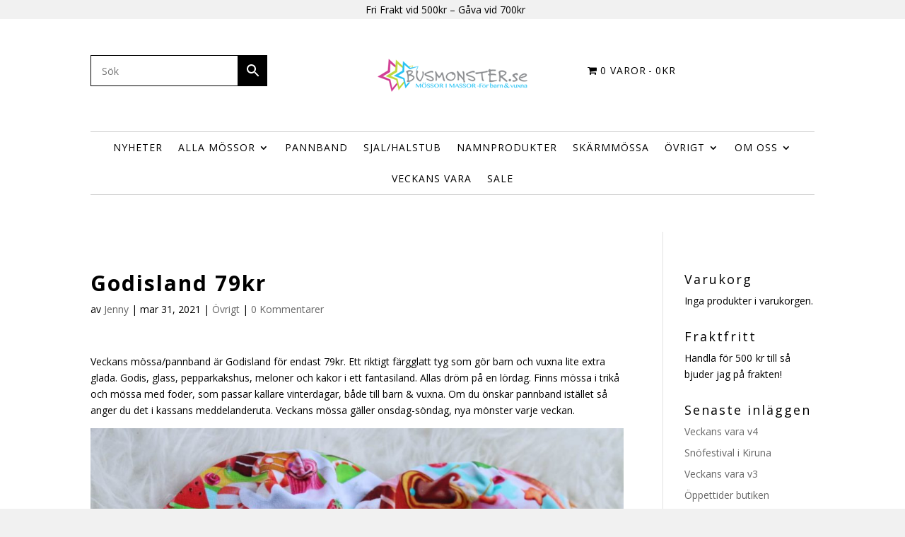

--- FILE ---
content_type: text/css
request_url: https://www.busmonster.se/wp-content/themes/Divi-Hemsida365/style.css?ver=4.27.5
body_size: 5251
content:
/*
 Theme Name:     Divi Child Theme
 Theme URI:      https://www.elegantthemes.com/gallery/divi/
 Description:    Divi Child Theme
 Author:         Elegant Themes
 Author URI:     https://www.elegantthemes.com
 Template:       Divi
 Version:        1.0.0
*/
 
@import url("../Divi/style.css");
 
/* =Theme customization starts here   
------------------------------------------------------- */

/* Hide Tidio Chat in Admin mode*/
.admin-bar #tidio-chat{
	display:none;
}


h1{
	
}

h2 {
    letter-spacing: 1px;
    font-size: 22px;
    font-weight: bold;
	text-transform: uppercase;
}

.product .related h2 {
    font-size: 26px !important;
    padding-bottom: 16px;
}

.et_pb_section_0_tb_footer .et_pb_blurb_container h4 {
    font-weight: bold;
    border-top: 1px solid #000;
    border-bottom: 1px solid #000;
    padding-top: 10px;
    padding-bottom: 10px;
    margin-bottom: 20px;
}

.et-db #et-boc .et-l .et_pb_menu--without-logo .et_pb_menu__menu>nav>ul>li {
    margin-top: 0px;
}



.et_pb_menu--without-logo .et_pb_menu__menu>nav>ul>li>a,
.et-db #et-boc .et-l .et_pb_menu_0_tb_header.et_pb_menu ul li.current-menu-item a, .et-db #et-boc .et-l .et_pb_menu_1_tb_header.et_pb_menu ul li.current-menu-item a
{
    padding-top: 15px;
    padding-bottom: 15px;
}

.et-menu .menu-item-has-children>a:first-child:after,
.et-db #et-boc .et-l .et-menu .menu-item-has-children>a:first-child:after{
    font-family: ETmodules;
    content: "3";
    font-size: 16px;
    position: absolute;
    right: 0;
    top: 15px;
    font-weight: 800;
}

.et-menu a,
.et-db #et-boc .et-l .et-menu a{
    color: rgba(0,0,0,1);
    text-decoration: none;
    text-decoration-line: none;
    text-decoration-thickness: initial;
    text-decoration-style: initial;
    text-decoration-color: initial;
    display: block;
    position: relative;
    letter-spacing: 1px;
}

.current-menu-item{
	background-color: #f1f1f1;	
}

.woocommerce-Price-currencySymbol{
	margin-left: 5px;
}

.container,
.et_pb_row {
    width: 80%;
    max-width: 1880px;
}

footer .widget_media_image{
		text-align: center;
}

abbr.required{
	color:red;
	text-decoration: none;
}

h3.addon-name {
    margin-top: 0;
    font-weight: 700;
    font-size: 18px;
	letter-spacing: 0px;
}

section.related.products{
	clear:both;	
}

.woocommerce span.onsale,
.woocommerce-page span.onsale {
    background: red !important;
}


.woocommerce-mini-cart__buttons.buttons a{
	color: #ffffff !important;
}

.woocommerce-mini-cart__buttons.buttons a:after{
	display:none !important;
}


#et_top_search {
    margin-top: 17px;
}

#top-menu .wpmenucartli .wpmenucart-contents {
    background-color: #2ec4f4;
    color: white !important;
    padding: 15px 20px !important;
}

.et_header_style_left #et-top-navigation nav>ul>li>a, 
.et_header_style_split #et-top-navigation nav>ul>li>a {
    padding-bottom: 33px !important;
}

#main-header {

    -webkit-box-shadow: 0 1px 0 rgba(0,0,0,.1);
    -moz-box-shadow: 0 1px 0 rgba(0,0,0,.1);
    box-shadow: 0 1px 0 rgba(0,0,0,.1);

}

#main-header {

    -webkit-box-shadow: none;
    -moz-box-shadow: none;
    box-shadow: none;

}


.aws-container .aws-search-field {
    width: 100%;
    color: #000;
    padding: 6px;
    line-height: 30px;
    display: block;
    font-size: 14px;
    position: relative;
    z-index: 2;
    background: rgb(255, 255, 255);
    -webkit-appearance: none;
}

.aws-container .aws-search-form .aws-search-btn_icon {
    display: inline-block;
    fill: currentColor;
    height: 24px;
    line-height: 24px;
    position: relative;
    width: 42px;
    color: #fff;
}

#et-boc .aws-container .aws-search-form .aws-form-btn {
    background: #000;
    border: 1px solid #000;
    margin: 0 0 0 -1px;
}


#et-boc .aws-container .aws-search-field {
    border: 1px solid #000000;
    padding: 6px 15px;
	background: rgb(255, 255, 255);
}




.woocommerce-message a.button.wc-forward,
.woocommerce-message a.button.wc-forward:hover{
	padding: 0 !important;
	background-color: transparent !important;
	/*color: #202020 !important;*/
}

footer h4{
	text-align:center;
}

footer h4No:after {

    display: block;
    width: 150px;
    content: '';
    margin: auto;
    margin-top: 14px;
	margin-bottom: 14px;
    height: 4px;
    background: #202020;
}

footer .et_pb_widget {
    float: none;
    max-width: 100%;
}

.et_pb_section_0_tb_footer a{
	text-decoration: underline;	
}

#main-footer .footer-widget h4 {
    color: #000000;
    border-top: solid 2px #999;
    border-bottom: solid 2px #999;
    padding-top: 10px;
    margin-bottom: 20px;
    /* width: 100%; */
    /* display: block; */
}

#footer-widgets .footer-widget li:before {
    position: absolute;
    top: 9px;
    left: 0;
    border-width: 3px;
    content: "";
	display:none;
}

footer ul.menu li a{
	font-weight: bold;
}

footer ul.sub-menu li a{
	font-weight: normal;
}

.woocommerce ul.products li.product.sale .price del,  
.woocommerce-page ul.products li.product .price del {
    margin: 0!important;
    color: #666!important;
    font-size: 14px;
    display: inline-block;
    /* margin-right: 0px; */
}


#main-content {
    background-color: #ffffff;
}

.et_pb_posts a.more-link {
    clear: both;
    text-transform: uppercase;
    padding: 5px 10px;
    border: 2px solid #202020;
    display: inline-block;
    color: #202020;
    margin-top: 10px;
	font-weight: 500;
	line-height: 1.7em!important;
	font: 18px system-ui;
}

.type-post .et_pb_section {
  
    background-color: transparent;
}


/* MAP */

@media (max-width: 980px){

.et_pb_column .et_pb_map, .et_pb_fullwidth_section .et_pb_map {
    	min-height: 350px;
    	height: 350px !important;
	}

}








#footer-bottom {
    margin-bottom: 0 !important;
}

.woocommerce-page .woocommerce-message a{
	padding-top: 0 !important;
}


.woocommerce-store-notice.demo_store{
	padding-right: 240px !important;
    text-align: left !important;
    padding-left: 20px !important;
}

.woocommerce-page .woocommerce-message{
    background: #c1d946 !important;
	color: #ffffff !important;
}

.woocommerce-page .woocommerce-message a{
    text-decoration: underline !important;
	color: #ffffff !important;
}

.woocommerce-page .woocommerce-info {
    background: #2fc5f4 !important;
}

.woocommerce-page .woocommerce-error {
    background: #d34999 !important;
}



.woocommerce div.product div.images .flex-control-thumbs li {
    margin-bottom: 0 !important;
}

.woocommerce div.product div.images.woocommerce-product-gallery {
    margin-bottom: 23px !important;
}

#left-area ol, .comment-content ol, .entry-content ol, body.et-pb-preview #main-content .container ol {
    padding-bottom: 0;
}






/* MAILCHIMP override */
.mc-field-group label {
    display: none !important;
}

#mc_embed_signup {
    background: transparent !important;
    clear: left;
}

#mc_embed_signup form {
    padding: 0 0 0 0 !important;
}

#mc_embed_signup .mc-field-group input {
    display: block;
    width: 100%;
    padding: 15px 15px 15px 15px !important;
    text-indent: 2%;
}

/*
#mc_embed_signup_scroll > p{
	display:none;
}*/

#subscribe input {
    border-radius: 5px;
    background-color: #f9f9f9 !important;
    border: 1px solid #E0E0E0 !important;
    font-family: 'lato', sans-serif;
    letter-spacing: 1px;
}

#subscribe input {
    background-color: #fff !important;
    padding: 15px 15px 13px 15px;
    color: #333333;
    width: 100%;
    margin-left: 7px;
    float: left;
    font-size: 13px;
    font-weight: 600;
    text-align: left;
    border: none !important;
    line-height: 21px;
}

#subscribe input.button {
    width: 65px !important;
	min-width: 65px !important;
    -webkit-box-shadow: none;
    box-shadow: none;
    position: relative;
    height: 50px;
	margin-top: -16px;
    background: #f43c7b url(http://hemsida365.se/wp-content/uploads/2017/07/sprite.png) -5px -342px !important;
    text-indent: -9999px;
    float: right;
	opacity: 1 !important;
	border-radius: 0 5px 5px 0;
    border: transparent !important;
	-webkit-transition:color .3s ease-out;
	-moz-transition:all .3s ease-out;
	-ms-transition:all .3s ease-out;
	-o-transition:all .3s ease-out;
	transition:all .3s ease-out;	
}

#subscribe input.button:hover {
	background-color: #ef8f61 !important;
	opacity: .9;
}

#mc_embed_signup input.email {
    font-family: "Open Sans","Helvetica Neue",Arial,Helvetica,Verdana,sans-serif;
    font-size: 15px;
    display: block;
    padding: 14px 14px 15px 14px !important;
    margin: 0 0px 0 0!important;
    min-height: 32px;
    width: 95% !Important;
    min-width: 130px;
    -webkit-border-radius: 3px;
    -moz-border-radius: 3px;
    border-radius: 3px;
}


.et_pb_widget_area_left {
    padding-right: 30px;
    border-right: 0px solid rgba(0,0,0,.1);
}


.woocommerce-order p{
	max-width: 800px;	
}

.woocommerce-bacs-bank-details{
	margin-top: 50px;	
}

.wc-bacs-bank-details-heading{
	margin-bottom: 20px;
}

/* WOOCOMMERCE CATEGORY PAGE */
.archive.tax-product_cat #main-content .containerNO {
	width: 100%;
	max-width: 100%;
	padding-top: 0;
}

.archive.tax-product_cat #main-content .container:before {
	
	display:none;
}

.archive.tax-product_cat #main-content .container #left-area{
	width: 100%;
	max-width: 100%;
	padding-right: 0;
}

.archive.tax-product_cat .clearfix:after{
	
}

.archive.tax-product_cat #main-content .container #sidebar{
	display:none;
}
 
 
.archive.tax-product_cat #main-content .max-width-content {
	width: 80%;
	max-width: 1080px;
	margin: 0 auto;
	margin-top:40px;
}

/*
#place_order:before{
    content:"open";
}
#place_order:before{
    content: "close";
}
*/
/*
.wc_payment_method.payment_method_ppec_paypal > label:after{
	content: "Psst... Välj detta alternativ för kortbetalning"
}*/

.wc_payment_method.payment_method_ppec_paypal > label{
	
}
/*
.woocommerce-billing-fields > h3{
  text-indent: -9999px;
  line-height: 0; 
}

.woocommerce-billing-fields > h3::after {
  content: "Kontaktuppgifter";
  text-indent: 0;
  display: block;
  line-height: initial; 
}
*/






@media (max-width: 500px){

	.woocommerce-store-notice.demo_store {
    	padding-bottom: 80px !important;
    	text-align: left !important;
    	padding-left: 20px !important;
		padding-right: 20px !important;
	}


}




/* BEGIN Woo Commerce Content Slider Plugin */

.wcps-container .owl-nav.topright .owl-prev,
.wcps-container .owl-nav.topright .owl-next {
    background-color:#ffffff;
	background-position: center center;
	background-repeat: no-repeat;
    border: 0px solid rgb(0, 0, 0);
    border-radius: 0;
    color: rgb(0, 0, 0);
    height: 40px;
    padding: 0;
    opacity: 1;
    width: 30px;
    display: inline-block;
}

.wcps-container .owl-nav.topright {
    position: absolute;
    right: 25px;
    top: 15px;
}

/* END Woo Commerce Content Slider Plugin */







.et_pb_shop_0 .et_overlay,
.et_overlay {
    border: 0px solid #e5e5e5;
    background: rgba(0,0,0, 0.5) !important;
	background: rgba(255,255,255, 0.7) !important;
}

.woocommerce-store-notice, 
p.demo_store{
 	background-color: #ef8f61;
	padding-bottom: 15px;
}


#et_search_icon:hover, .mobile_menu_bar:before, .mobile_menu_bar:after, .et_toggle_slide_menu:after, .et-social-icon a:hover, .et_pb_sum, .et_pb_pricing li a, .et_pb_pricing_table_button, .et_overlay:before, .entry-summary p.price ins, .woocommerce div.product span.price, .woocommerce-page div.product span.price, .woocommerce #content div.product span.price, .woocommerce-page #content div.product span.price, .woocommerce div.product p.price, .woocommerce-page div.product p.price, .woocommerce #content div.product p.price, .woocommerce-page #content div.product p.price, .et_pb_member_social_links a:hover, .woocommerce .star-rating span:before, .woocommerce-page .star-rating span:before, .et_pb_widget li a:hover, .et_pb_filterable_portfolio .et_pb_portfolio_filters li a.active, .et_pb_filterable_portfolio .et_pb_portofolio_pagination ul li a.active, .et_pb_gallery .et_pb_gallery_pagination ul li a.active, .wp-pagenavi span.current, .wp-pagenavi a:hover, .nav-single a, .posted_in a {
    color: #202020 !important;

}

#et_search_icon:hover, .mobile_menu_bar:before, .mobile_menu_bar:after, .et_toggle_slide_menu:after, .et-social-icon a:hover {
    color: #ccc !important;
}

/*
.et_overlay:before {
    position: absolute;
    top: 55%;
    left: 50%;
    margin: -14px 0 0 -14px;
    font-size: 32px;
    content: "\e050";
	content: "";
    -webkit-transition: all .4s;
    -moz-transition: all .4s;
    transition: all .4s;
}
*/


/* HEADINGS */
h1{
   
    font-weight: bold;
    
}

.et_pb_fullwidth_header .et_pb_fullwidth_header_container.left .header-content {
    margin-right: 6%;
    margin-left: 0;
    text-align: left;
    max-width: 30%;
}






/* Contact Form Styling */

.et_pb_contact p input, .et_pb_contact p textarea {
    width: 100%;
    padding: 16px;
    border: none;
    -webkit-border-radius: 0;
    -moz-border-radius: 0;
    border-radius: 0;
    color: #999;

    font-size: 14px;
}



/* BLURB */

.et_pb_blurb.blurb-click {
	-webkit-transition:color .3s ease-out;
	-moz-transition:all .3s ease-out;
	-ms-transition:all .3s ease-out;
	-o-transition:all .3s ease-out;
	transition:all .3s ease-out;	
}

.et_pb_blurb.blurb-click:hover {
	cursor: pointer !important;
	cursor: hand !important;
	background-color: #d7424c !important;
	color: white !important;
}













/* WOO */


.woocommerce-thankyou-order-received{
	margin-bottom: 20px;
	padding-bottom: 20px;
}

.single_add_to_cart_button2{
	background-color: #202020 !important;
	color: white !important;
}
/*
.woocommerce .cart-collaterals .cart_totals, .woocommerce-page .cart-collaterals .cart_totals {
    float: none;
     width: 100%;
}
*/


/* Hide woo tabs (review tab etc) 
body.woocommerce #content-area div.product .woocommerce-tabs ul.tabs, body.woocommerce div.product .woocommerce-tabs ul.tabs {
    margin: 0!important;
    padding: 0!important;
    background: #fff;
    border: none;
    display: none;
}

.woocommerce ul.products li.product .woocommerce-loop-category__title, .woocommerce ul.products li.product .woocommerce-loop-product__title, .woocommerce ul.products li.product h3 {
    padding: .5em 0;
    margin: 0;
    font-size: 1em;
    font-weight: bold;
}

body.woocommerce .woocommerce-tabs {
    margin-bottom: 45px;
    border: 1px solid #000;
}
*/


body.woocommerce #content-area div.product .woocommerce-tabs .panel, 
body.woocommerce div.product .woocommerce-tabs .panel {
    margin: 0;
    padding: 30px;
    background-color: white;
}

.woocommerce #respond input#submit{
	color: white !important;
}

/* BEGIN hide woo cart icon */
.et-cart-info{
	display: none;
}

.image-hover-layout .et_pb_blurb_content {
 max-width: 100%;
}

.image-hover-layout .et_pb_blurb_content img {
 width: 100%;
}

.woocommerce ul.products li.product a img {

    
}

.woocommerce ul.products li.product {
	padding:10px;
	background-color: #ffffff;
    text-align: center;
	opacity: 1;
	-webkit-box-shadow: -2px 3px 32px -3px rgba(0,0,0,0.2);
	-moz-box-shadow: -2px 3px 32px -3px rgba(0,0,0,0.2);
	box-shadow: -2px 3px 32px -3px rgba(0,0,0,0.2);
	-webkit-transition: all 0.4s ease-in-out;
  	-moz-transition: all 0.4s ease-in-out;
   	transition: all 0.4s ease-in-out;
	box-shadow: none;
}

.woocommerce ul.products li.product:hover{
	box-shadow: none;
	opacity: .6;
	-webkit-box-shadow: -2px 3px 32px -3px rgba(0,0,0,0.2);
	-moz-box-shadow: -2px 3px 32px -3px rgba(0,0,0,0.2);
	box-shadow: -2px 3px 32px -3px rgba(0,0,0,0.2);
	opacity: 1;
}

/* Image hover blurs */
.image-hover-layout .et_pb_column {
 	overflow: hidden;
 	position: relative;
}

.image-hover-layout .et_pb_column img {
 	-webkit-transition: all 0.5s ease-in-out;
	 -moz-transition: all 0.5s ease-in-out;
 	transition: all 0.5s ease-in-out;
	/*
	-webkit-filter: blur(0px);
	-moz-filter: blur(0px);
	-o-filter: blur(0px);
	-ms-filter: blur(0px);
	filter: blur(0px);
	*/
 	display: block;
}

.image-hover-layout .et_pb_column:hover img {
 transform: scale(1.1);
	/*
		-webkit-filter: blur(5px);
		-moz-filter: blur(5px);
		-o-filter: blur(5px);
		-ms-filter: blur(5px);
		filter: blur(5px);
	*/
}

.image-hover-layout .et_pb_column .et_pb_main_blurb_image:after {
 	position: absolute;
 	top: 0;
 	left: 0;
 	width: 100%;
 	height: 100%;
 	background: rgba(255, 255, 255, 0);
 	content: '';
 	pointer-events: none;
	 -webkit-transition: all 0.5s ease-in-out;
 	-moz-transition: all 0.5s ease-in-out;
 	transition: all 0.5s ease-in-out;
}

.image-hover-layout .et_pb_column:hover .et_pb_main_blurb_image:after {
 	position: absolute;
 	top: 0;
 	left: 0;
 	width: 100%;
 	height: 100%;
 	background: rgba(255, 255, 255, 0.8);
 	content: '';
 	pointer-events: none;
}

.image-hover-layout .et_pb_main_blurb_image {
 	margin: 0;
}

.image-hover-layout .et_pb_column .et_pb_blurb_content:before {
 top: 50px;
 right: 30px;
 bottom: 50px;
 left: 30px;

 -webkit-transform: scale(0, 1);
 transform: scale(0, 1);
 -webkit-transform-origin: 0 0;
 transform-origin: 0 0;
 position: absolute;
 content: '';
 opacity: 0;
 -webkit-transition: opacity 0.35s, -webkit-transform 0.35s;
 transition: opacity 0.35s, transform 0.35s;
 z-index: 1;
 pointer-events: none;
}

.image-hover-layout .et_pb_column .et_pb_blurb_content:after {
 top: 30px;
 right: 50px;
 bottom: 30px;
 left: 50px;

 -webkit-transform: scale(1, 0);
 transform: scale(1, 0);
 -webkit-transform-origin: 100% 0;
 transform-origin: 100% 0;
 position: absolute;
 content: '';
 opacity: 0;
 -webkit-transition: opacity 0.35s, -webkit-transform 0.35s;
 transition: opacity 0.35s, transform 0.35s;
 pointer-events: none;
}

.image-hover-layout .et_pb_column:hover .et_pb_blurb_content:before, 
.image-hover-layout .et_pb_column:hover .et_pb_blurb_content:after {
 -webkit-transition-delay: 0.15s;
 transition-delay: 0.15s;
 opacity: 1;
 -webkit-transform: scale(1);
 transform: scale(1);
}

.image-hover-layout .et_pb_column .et_pb_blurb_container {
 opacity: 0;
 color: #fff;

 top: 40%; /* Adjust this if the text is in the wrong position */
 width: 100%;
 text-align: center;
 -webkit-transition: all 0.5s ease-in-out;
 -moz-transition: all 0.5s ease-in-out;
 transition: all 0.5s ease-in-out;
 margin: 0;

 pointer-events: none;
 line-height: 1em !important;
	position: absolute;
}

.image-hover-layout .et_pb_column .et_pb_blurb_description {
	opacity: 0;
	 -webkit-transition: all 0.5s ease-in-out;
	 -moz-transition: all 0.5s ease-in-out;
 	transition: all 0.5s ease-in-out;
	max-width: 300px;
    margin: auto;
}

.image-hover-layout .et_pb_column:hover .et_pb_blurb_description {
	opacity: 1 !important;
	color:black !important;
}

.image-hover-layout .et_pb_column:hover .et_pb_blurb_container {
 opacity: 1;
 position: absolute;
 top: 45%;
 width: 100%;
 text-align: center;
 color: #fff;
 line-height: 1em !important;
}

.image-hover-layout.show-title h4 {
	background: #ffffff;
    padding: 20px!important;
    display: inline-block;
    margin-bottom: 10px;
    color: #202020 !important;
	opacity: 0.9;
}

.image-hover-layout.show-title .et_pb_blurb_container {
 	opacity: 1;
 	top: 45%;
}

.image-hover-layout.show-title .et_pb_column:hover .et_pb_blurb_container {
 	opacity: 1;
 	top: 40%;
}

.image-hover-layout.show-title .et_pb_blurb_container p {
 opacity: 0;
}

.image-hover-layout.show-title .et_pb_column:hover .et_pb_blurb_container p {
 opacity: 1;
}

.image-hover-gallery-layout .et_pb_gallery_item {
 overflow: hidden;
 position: relative;
}

.image-hover-gallery-layout .et_pb_gallery_item img {
 -webkit-transition: all 0.5s ease-in-out;
 -moz-transition: all 0.5s ease-in-out;
 transition: all 0.5s ease-in-out;
 display: block;

}

.image-hover-gallery-layout .et_pb_gallery_item:hover img {
 transform: scale(1.1);

}

.image-hover-gallery-layout .et_pb_gallery_item .et_pb_gallery_image:before {
 top: 50px;
 right: 30px;
 bottom: 50px;
 left: 30px;
 border-top: 1px solid #fff;
 border-bottom: 1px solid #fff;
 -webkit-transform: scale(0, 1);
 transform: scale(0, 1);
 -webkit-transform-origin: 0 0;
 transform-origin: 0 0;
 position: absolute;
 content: '';
 opacity: 0;
 -webkit-transition: opacity 0.35s, -webkit-transform 0.35s;
 transition: opacity 0.35s, transform 0.35s;
 z-index: 4;
 pointer-events: none;
}

.image-hover-gallery-layout .et_pb_gallery_item .et_pb_gallery_image:after {
 top: 30px;
 right: 50px;
 bottom: 30px;
 left: 50px;
 border-right: 1px solid #fff;
 border-left: 1px solid #fff;
 -webkit-transform: scale(1, 0);
 transform: scale(1, 0);
 -webkit-transform-origin: 100% 0;
 transform-origin: 100% 0;
 position: absolute;
 content: '';
 opacity: 0;
 -webkit-transition: opacity 0.35s, -webkit-transform 0.35s;
 transition: opacity 0.35s, transform 0.35s;
 pointer-events: none;
 z-index: 4;
	
}

.image-hover-gallery-layout .et_pb_gallery_item:hover .et_pb_gallery_image:before, 
.image-hover-gallery-layout .et_pb_gallery_item:hover .et_pb_gallery_image:after {
 -webkit-transition-delay: 0.15s;
 	transition-delay: 0.15s;
 	opacity: 1;
 	-webkit-transform: scale(1);
 	transform: scale(1);
}

.image-hover-gallery-layout .et_pb_gallery_item .et_pb_gallery_title, 
.image-hover-gallery-layout .et_pb_gallery_item .et_pb_gallery_caption {
 	opacity: 0;
 	color: #fff;
 	position: absolute;
 	top: 40%;
 	width: 100%;
 	text-align: center;
 	-webkit-transition: all 0.5s ease-in-out;
 	-moz-transition: all 0.5s ease-in-out;
 	transition: all 0.5s ease-in-out;
 	margin: 0;
 	padding: 0 55px;
 	pointer-events: none;
 	line-height: 1em !important;
 	z-index: 3;
}

.image-hover-gallery-layout .et_pb_gallery_item:hover .et_pb_gallery_title {
 	opacity: 1;
 	position: absolute;
 	top: 45%;
 	width: 100%;
 	text-align: center;
 	color: #fff;
 	line-height: 1em !important;
}

.image-hover-gallery-layout .et_pb_gallery_item:hover .et_pb_gallery_caption {
 	opacity: 1;
 	position: absolute;
 	top: 55%;
 	width: 100%;
 	text-align: center;
 	color: #fff;
 	line-height: 1em !important;
}

.image-hover-gallery-layout.show-title .et_pb_gallery_title, 
.image-hover-gallery-layout.show-title .et_pb_gallery_item:hover .et_pb_gallery_title {
 	background: #202020;
 	padding: 10px !important;
 	margin: 0 auto;
 	color: #f1f1f1 !important;
 	opacity: 1;
 	left: 55px;
 	right: 55px;
 	width: initial;
}

.image-hover-gallery-layout.show-title .et_pb_gallery_item:hover .et_pb_gallery_title {
 	top: 35%;
}

.box-shadow {
  -webkit-box-shadow: 0px 7px 50px 0px rgba(84,110,122,0.15)!important;
    -moz-box-shadow: 0px 7px 50px 0px rgba(84,110,122,0.15) !important;
    box-shadow: 0px 7px 50px 0px rgba(38,50,56,0.15) !important;
}


.lwp-hide-mobile-menu.et_pb_menu .et_pb_menu__menu,.lwp-hide-mobile-menu.et_pb_fullwidth_menu .et_pb_menu__menu { 
	display: flex!important; }

.lwp-hide-mobile-menu .et_mobile_nav_menu { 
	display: none !important;
}

@media (max-width: 980px){
	.et-db #et-boc .et-l .et_pb_menu.lwp-hide-mobile-menu .et_mobile_nav_menu {
		display: none !Important;
	}
}

.et-db #et-boc .et-l .et_pb_menu--style-centered .et_pb_menu__menu>nav>ul, .et-db #et-boc .et-l .et_pb_menu--style-centered .et_pb_menu__wrap {
    -ms-flex-pack: center;
    justify-content: right;
}

/* RESPONSIVE */

@media (max-width: 980px){

	
}


@media (max-width: 767px)
{
	.et_pb_blurb .et_pb_main_blurb_imageNo {
    	/*width: 150px;*/
    	display: block;
    	margin-left: auto;
    	margin-right: auto;
	}

	.et_pb_blurb .et_pb_blurb_container {
    	text-align: center;

	}
	
	.et_pb_blurb .et_pb_main_blurb_image {
    	width: 64px; display:none;
	}
	
	.et_pb_blurb_position_left .et_pb_blurb_container {
    	padding-left: 15px;
		vertical-align: middle;
		padding: 40px;
		display: inline;
	}
}


/* BEGIN Helpers */

.bw2color{
	-webkit-filter: grayscale(100%); /* Safari 6.0 - 9.0 */
    	filter: grayscale(100%);
    	-webkit-transition: all 0.4s ease-in-out;
    	-moz-transition: all 0.4s ease-in-out;
    	transition: all 0.4s ease-in-out;
}

.bw2color:hover{
	-webkit-filter: none; /* Safari 6.0 - 9.0 */
    	filter: none;
}

/* END Helpers */
